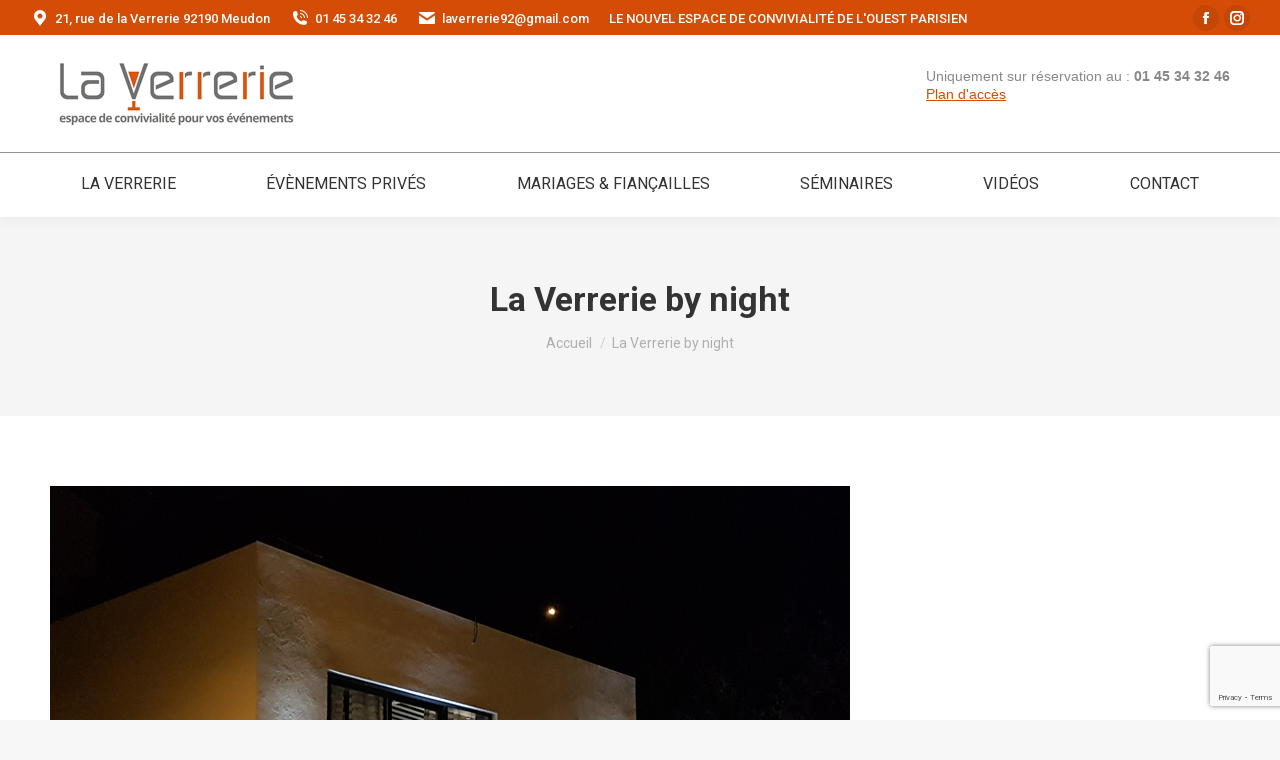

--- FILE ---
content_type: text/html; charset=utf-8
request_url: https://www.google.com/recaptcha/api2/anchor?ar=1&k=6LdlxuIhAAAAAJKLOV5BTZQg_M9_IdPw17yXlPjA&co=aHR0cHM6Ly93d3cubGF2ZXJyZXJpZTkyLmZyOjQ0Mw..&hl=en&v=N67nZn4AqZkNcbeMu4prBgzg&size=invisible&anchor-ms=20000&execute-ms=30000&cb=ja3gdi4qkxg
body_size: 48929
content:
<!DOCTYPE HTML><html dir="ltr" lang="en"><head><meta http-equiv="Content-Type" content="text/html; charset=UTF-8">
<meta http-equiv="X-UA-Compatible" content="IE=edge">
<title>reCAPTCHA</title>
<style type="text/css">
/* cyrillic-ext */
@font-face {
  font-family: 'Roboto';
  font-style: normal;
  font-weight: 400;
  font-stretch: 100%;
  src: url(//fonts.gstatic.com/s/roboto/v48/KFO7CnqEu92Fr1ME7kSn66aGLdTylUAMa3GUBHMdazTgWw.woff2) format('woff2');
  unicode-range: U+0460-052F, U+1C80-1C8A, U+20B4, U+2DE0-2DFF, U+A640-A69F, U+FE2E-FE2F;
}
/* cyrillic */
@font-face {
  font-family: 'Roboto';
  font-style: normal;
  font-weight: 400;
  font-stretch: 100%;
  src: url(//fonts.gstatic.com/s/roboto/v48/KFO7CnqEu92Fr1ME7kSn66aGLdTylUAMa3iUBHMdazTgWw.woff2) format('woff2');
  unicode-range: U+0301, U+0400-045F, U+0490-0491, U+04B0-04B1, U+2116;
}
/* greek-ext */
@font-face {
  font-family: 'Roboto';
  font-style: normal;
  font-weight: 400;
  font-stretch: 100%;
  src: url(//fonts.gstatic.com/s/roboto/v48/KFO7CnqEu92Fr1ME7kSn66aGLdTylUAMa3CUBHMdazTgWw.woff2) format('woff2');
  unicode-range: U+1F00-1FFF;
}
/* greek */
@font-face {
  font-family: 'Roboto';
  font-style: normal;
  font-weight: 400;
  font-stretch: 100%;
  src: url(//fonts.gstatic.com/s/roboto/v48/KFO7CnqEu92Fr1ME7kSn66aGLdTylUAMa3-UBHMdazTgWw.woff2) format('woff2');
  unicode-range: U+0370-0377, U+037A-037F, U+0384-038A, U+038C, U+038E-03A1, U+03A3-03FF;
}
/* math */
@font-face {
  font-family: 'Roboto';
  font-style: normal;
  font-weight: 400;
  font-stretch: 100%;
  src: url(//fonts.gstatic.com/s/roboto/v48/KFO7CnqEu92Fr1ME7kSn66aGLdTylUAMawCUBHMdazTgWw.woff2) format('woff2');
  unicode-range: U+0302-0303, U+0305, U+0307-0308, U+0310, U+0312, U+0315, U+031A, U+0326-0327, U+032C, U+032F-0330, U+0332-0333, U+0338, U+033A, U+0346, U+034D, U+0391-03A1, U+03A3-03A9, U+03B1-03C9, U+03D1, U+03D5-03D6, U+03F0-03F1, U+03F4-03F5, U+2016-2017, U+2034-2038, U+203C, U+2040, U+2043, U+2047, U+2050, U+2057, U+205F, U+2070-2071, U+2074-208E, U+2090-209C, U+20D0-20DC, U+20E1, U+20E5-20EF, U+2100-2112, U+2114-2115, U+2117-2121, U+2123-214F, U+2190, U+2192, U+2194-21AE, U+21B0-21E5, U+21F1-21F2, U+21F4-2211, U+2213-2214, U+2216-22FF, U+2308-230B, U+2310, U+2319, U+231C-2321, U+2336-237A, U+237C, U+2395, U+239B-23B7, U+23D0, U+23DC-23E1, U+2474-2475, U+25AF, U+25B3, U+25B7, U+25BD, U+25C1, U+25CA, U+25CC, U+25FB, U+266D-266F, U+27C0-27FF, U+2900-2AFF, U+2B0E-2B11, U+2B30-2B4C, U+2BFE, U+3030, U+FF5B, U+FF5D, U+1D400-1D7FF, U+1EE00-1EEFF;
}
/* symbols */
@font-face {
  font-family: 'Roboto';
  font-style: normal;
  font-weight: 400;
  font-stretch: 100%;
  src: url(//fonts.gstatic.com/s/roboto/v48/KFO7CnqEu92Fr1ME7kSn66aGLdTylUAMaxKUBHMdazTgWw.woff2) format('woff2');
  unicode-range: U+0001-000C, U+000E-001F, U+007F-009F, U+20DD-20E0, U+20E2-20E4, U+2150-218F, U+2190, U+2192, U+2194-2199, U+21AF, U+21E6-21F0, U+21F3, U+2218-2219, U+2299, U+22C4-22C6, U+2300-243F, U+2440-244A, U+2460-24FF, U+25A0-27BF, U+2800-28FF, U+2921-2922, U+2981, U+29BF, U+29EB, U+2B00-2BFF, U+4DC0-4DFF, U+FFF9-FFFB, U+10140-1018E, U+10190-1019C, U+101A0, U+101D0-101FD, U+102E0-102FB, U+10E60-10E7E, U+1D2C0-1D2D3, U+1D2E0-1D37F, U+1F000-1F0FF, U+1F100-1F1AD, U+1F1E6-1F1FF, U+1F30D-1F30F, U+1F315, U+1F31C, U+1F31E, U+1F320-1F32C, U+1F336, U+1F378, U+1F37D, U+1F382, U+1F393-1F39F, U+1F3A7-1F3A8, U+1F3AC-1F3AF, U+1F3C2, U+1F3C4-1F3C6, U+1F3CA-1F3CE, U+1F3D4-1F3E0, U+1F3ED, U+1F3F1-1F3F3, U+1F3F5-1F3F7, U+1F408, U+1F415, U+1F41F, U+1F426, U+1F43F, U+1F441-1F442, U+1F444, U+1F446-1F449, U+1F44C-1F44E, U+1F453, U+1F46A, U+1F47D, U+1F4A3, U+1F4B0, U+1F4B3, U+1F4B9, U+1F4BB, U+1F4BF, U+1F4C8-1F4CB, U+1F4D6, U+1F4DA, U+1F4DF, U+1F4E3-1F4E6, U+1F4EA-1F4ED, U+1F4F7, U+1F4F9-1F4FB, U+1F4FD-1F4FE, U+1F503, U+1F507-1F50B, U+1F50D, U+1F512-1F513, U+1F53E-1F54A, U+1F54F-1F5FA, U+1F610, U+1F650-1F67F, U+1F687, U+1F68D, U+1F691, U+1F694, U+1F698, U+1F6AD, U+1F6B2, U+1F6B9-1F6BA, U+1F6BC, U+1F6C6-1F6CF, U+1F6D3-1F6D7, U+1F6E0-1F6EA, U+1F6F0-1F6F3, U+1F6F7-1F6FC, U+1F700-1F7FF, U+1F800-1F80B, U+1F810-1F847, U+1F850-1F859, U+1F860-1F887, U+1F890-1F8AD, U+1F8B0-1F8BB, U+1F8C0-1F8C1, U+1F900-1F90B, U+1F93B, U+1F946, U+1F984, U+1F996, U+1F9E9, U+1FA00-1FA6F, U+1FA70-1FA7C, U+1FA80-1FA89, U+1FA8F-1FAC6, U+1FACE-1FADC, U+1FADF-1FAE9, U+1FAF0-1FAF8, U+1FB00-1FBFF;
}
/* vietnamese */
@font-face {
  font-family: 'Roboto';
  font-style: normal;
  font-weight: 400;
  font-stretch: 100%;
  src: url(//fonts.gstatic.com/s/roboto/v48/KFO7CnqEu92Fr1ME7kSn66aGLdTylUAMa3OUBHMdazTgWw.woff2) format('woff2');
  unicode-range: U+0102-0103, U+0110-0111, U+0128-0129, U+0168-0169, U+01A0-01A1, U+01AF-01B0, U+0300-0301, U+0303-0304, U+0308-0309, U+0323, U+0329, U+1EA0-1EF9, U+20AB;
}
/* latin-ext */
@font-face {
  font-family: 'Roboto';
  font-style: normal;
  font-weight: 400;
  font-stretch: 100%;
  src: url(//fonts.gstatic.com/s/roboto/v48/KFO7CnqEu92Fr1ME7kSn66aGLdTylUAMa3KUBHMdazTgWw.woff2) format('woff2');
  unicode-range: U+0100-02BA, U+02BD-02C5, U+02C7-02CC, U+02CE-02D7, U+02DD-02FF, U+0304, U+0308, U+0329, U+1D00-1DBF, U+1E00-1E9F, U+1EF2-1EFF, U+2020, U+20A0-20AB, U+20AD-20C0, U+2113, U+2C60-2C7F, U+A720-A7FF;
}
/* latin */
@font-face {
  font-family: 'Roboto';
  font-style: normal;
  font-weight: 400;
  font-stretch: 100%;
  src: url(//fonts.gstatic.com/s/roboto/v48/KFO7CnqEu92Fr1ME7kSn66aGLdTylUAMa3yUBHMdazQ.woff2) format('woff2');
  unicode-range: U+0000-00FF, U+0131, U+0152-0153, U+02BB-02BC, U+02C6, U+02DA, U+02DC, U+0304, U+0308, U+0329, U+2000-206F, U+20AC, U+2122, U+2191, U+2193, U+2212, U+2215, U+FEFF, U+FFFD;
}
/* cyrillic-ext */
@font-face {
  font-family: 'Roboto';
  font-style: normal;
  font-weight: 500;
  font-stretch: 100%;
  src: url(//fonts.gstatic.com/s/roboto/v48/KFO7CnqEu92Fr1ME7kSn66aGLdTylUAMa3GUBHMdazTgWw.woff2) format('woff2');
  unicode-range: U+0460-052F, U+1C80-1C8A, U+20B4, U+2DE0-2DFF, U+A640-A69F, U+FE2E-FE2F;
}
/* cyrillic */
@font-face {
  font-family: 'Roboto';
  font-style: normal;
  font-weight: 500;
  font-stretch: 100%;
  src: url(//fonts.gstatic.com/s/roboto/v48/KFO7CnqEu92Fr1ME7kSn66aGLdTylUAMa3iUBHMdazTgWw.woff2) format('woff2');
  unicode-range: U+0301, U+0400-045F, U+0490-0491, U+04B0-04B1, U+2116;
}
/* greek-ext */
@font-face {
  font-family: 'Roboto';
  font-style: normal;
  font-weight: 500;
  font-stretch: 100%;
  src: url(//fonts.gstatic.com/s/roboto/v48/KFO7CnqEu92Fr1ME7kSn66aGLdTylUAMa3CUBHMdazTgWw.woff2) format('woff2');
  unicode-range: U+1F00-1FFF;
}
/* greek */
@font-face {
  font-family: 'Roboto';
  font-style: normal;
  font-weight: 500;
  font-stretch: 100%;
  src: url(//fonts.gstatic.com/s/roboto/v48/KFO7CnqEu92Fr1ME7kSn66aGLdTylUAMa3-UBHMdazTgWw.woff2) format('woff2');
  unicode-range: U+0370-0377, U+037A-037F, U+0384-038A, U+038C, U+038E-03A1, U+03A3-03FF;
}
/* math */
@font-face {
  font-family: 'Roboto';
  font-style: normal;
  font-weight: 500;
  font-stretch: 100%;
  src: url(//fonts.gstatic.com/s/roboto/v48/KFO7CnqEu92Fr1ME7kSn66aGLdTylUAMawCUBHMdazTgWw.woff2) format('woff2');
  unicode-range: U+0302-0303, U+0305, U+0307-0308, U+0310, U+0312, U+0315, U+031A, U+0326-0327, U+032C, U+032F-0330, U+0332-0333, U+0338, U+033A, U+0346, U+034D, U+0391-03A1, U+03A3-03A9, U+03B1-03C9, U+03D1, U+03D5-03D6, U+03F0-03F1, U+03F4-03F5, U+2016-2017, U+2034-2038, U+203C, U+2040, U+2043, U+2047, U+2050, U+2057, U+205F, U+2070-2071, U+2074-208E, U+2090-209C, U+20D0-20DC, U+20E1, U+20E5-20EF, U+2100-2112, U+2114-2115, U+2117-2121, U+2123-214F, U+2190, U+2192, U+2194-21AE, U+21B0-21E5, U+21F1-21F2, U+21F4-2211, U+2213-2214, U+2216-22FF, U+2308-230B, U+2310, U+2319, U+231C-2321, U+2336-237A, U+237C, U+2395, U+239B-23B7, U+23D0, U+23DC-23E1, U+2474-2475, U+25AF, U+25B3, U+25B7, U+25BD, U+25C1, U+25CA, U+25CC, U+25FB, U+266D-266F, U+27C0-27FF, U+2900-2AFF, U+2B0E-2B11, U+2B30-2B4C, U+2BFE, U+3030, U+FF5B, U+FF5D, U+1D400-1D7FF, U+1EE00-1EEFF;
}
/* symbols */
@font-face {
  font-family: 'Roboto';
  font-style: normal;
  font-weight: 500;
  font-stretch: 100%;
  src: url(//fonts.gstatic.com/s/roboto/v48/KFO7CnqEu92Fr1ME7kSn66aGLdTylUAMaxKUBHMdazTgWw.woff2) format('woff2');
  unicode-range: U+0001-000C, U+000E-001F, U+007F-009F, U+20DD-20E0, U+20E2-20E4, U+2150-218F, U+2190, U+2192, U+2194-2199, U+21AF, U+21E6-21F0, U+21F3, U+2218-2219, U+2299, U+22C4-22C6, U+2300-243F, U+2440-244A, U+2460-24FF, U+25A0-27BF, U+2800-28FF, U+2921-2922, U+2981, U+29BF, U+29EB, U+2B00-2BFF, U+4DC0-4DFF, U+FFF9-FFFB, U+10140-1018E, U+10190-1019C, U+101A0, U+101D0-101FD, U+102E0-102FB, U+10E60-10E7E, U+1D2C0-1D2D3, U+1D2E0-1D37F, U+1F000-1F0FF, U+1F100-1F1AD, U+1F1E6-1F1FF, U+1F30D-1F30F, U+1F315, U+1F31C, U+1F31E, U+1F320-1F32C, U+1F336, U+1F378, U+1F37D, U+1F382, U+1F393-1F39F, U+1F3A7-1F3A8, U+1F3AC-1F3AF, U+1F3C2, U+1F3C4-1F3C6, U+1F3CA-1F3CE, U+1F3D4-1F3E0, U+1F3ED, U+1F3F1-1F3F3, U+1F3F5-1F3F7, U+1F408, U+1F415, U+1F41F, U+1F426, U+1F43F, U+1F441-1F442, U+1F444, U+1F446-1F449, U+1F44C-1F44E, U+1F453, U+1F46A, U+1F47D, U+1F4A3, U+1F4B0, U+1F4B3, U+1F4B9, U+1F4BB, U+1F4BF, U+1F4C8-1F4CB, U+1F4D6, U+1F4DA, U+1F4DF, U+1F4E3-1F4E6, U+1F4EA-1F4ED, U+1F4F7, U+1F4F9-1F4FB, U+1F4FD-1F4FE, U+1F503, U+1F507-1F50B, U+1F50D, U+1F512-1F513, U+1F53E-1F54A, U+1F54F-1F5FA, U+1F610, U+1F650-1F67F, U+1F687, U+1F68D, U+1F691, U+1F694, U+1F698, U+1F6AD, U+1F6B2, U+1F6B9-1F6BA, U+1F6BC, U+1F6C6-1F6CF, U+1F6D3-1F6D7, U+1F6E0-1F6EA, U+1F6F0-1F6F3, U+1F6F7-1F6FC, U+1F700-1F7FF, U+1F800-1F80B, U+1F810-1F847, U+1F850-1F859, U+1F860-1F887, U+1F890-1F8AD, U+1F8B0-1F8BB, U+1F8C0-1F8C1, U+1F900-1F90B, U+1F93B, U+1F946, U+1F984, U+1F996, U+1F9E9, U+1FA00-1FA6F, U+1FA70-1FA7C, U+1FA80-1FA89, U+1FA8F-1FAC6, U+1FACE-1FADC, U+1FADF-1FAE9, U+1FAF0-1FAF8, U+1FB00-1FBFF;
}
/* vietnamese */
@font-face {
  font-family: 'Roboto';
  font-style: normal;
  font-weight: 500;
  font-stretch: 100%;
  src: url(//fonts.gstatic.com/s/roboto/v48/KFO7CnqEu92Fr1ME7kSn66aGLdTylUAMa3OUBHMdazTgWw.woff2) format('woff2');
  unicode-range: U+0102-0103, U+0110-0111, U+0128-0129, U+0168-0169, U+01A0-01A1, U+01AF-01B0, U+0300-0301, U+0303-0304, U+0308-0309, U+0323, U+0329, U+1EA0-1EF9, U+20AB;
}
/* latin-ext */
@font-face {
  font-family: 'Roboto';
  font-style: normal;
  font-weight: 500;
  font-stretch: 100%;
  src: url(//fonts.gstatic.com/s/roboto/v48/KFO7CnqEu92Fr1ME7kSn66aGLdTylUAMa3KUBHMdazTgWw.woff2) format('woff2');
  unicode-range: U+0100-02BA, U+02BD-02C5, U+02C7-02CC, U+02CE-02D7, U+02DD-02FF, U+0304, U+0308, U+0329, U+1D00-1DBF, U+1E00-1E9F, U+1EF2-1EFF, U+2020, U+20A0-20AB, U+20AD-20C0, U+2113, U+2C60-2C7F, U+A720-A7FF;
}
/* latin */
@font-face {
  font-family: 'Roboto';
  font-style: normal;
  font-weight: 500;
  font-stretch: 100%;
  src: url(//fonts.gstatic.com/s/roboto/v48/KFO7CnqEu92Fr1ME7kSn66aGLdTylUAMa3yUBHMdazQ.woff2) format('woff2');
  unicode-range: U+0000-00FF, U+0131, U+0152-0153, U+02BB-02BC, U+02C6, U+02DA, U+02DC, U+0304, U+0308, U+0329, U+2000-206F, U+20AC, U+2122, U+2191, U+2193, U+2212, U+2215, U+FEFF, U+FFFD;
}
/* cyrillic-ext */
@font-face {
  font-family: 'Roboto';
  font-style: normal;
  font-weight: 900;
  font-stretch: 100%;
  src: url(//fonts.gstatic.com/s/roboto/v48/KFO7CnqEu92Fr1ME7kSn66aGLdTylUAMa3GUBHMdazTgWw.woff2) format('woff2');
  unicode-range: U+0460-052F, U+1C80-1C8A, U+20B4, U+2DE0-2DFF, U+A640-A69F, U+FE2E-FE2F;
}
/* cyrillic */
@font-face {
  font-family: 'Roboto';
  font-style: normal;
  font-weight: 900;
  font-stretch: 100%;
  src: url(//fonts.gstatic.com/s/roboto/v48/KFO7CnqEu92Fr1ME7kSn66aGLdTylUAMa3iUBHMdazTgWw.woff2) format('woff2');
  unicode-range: U+0301, U+0400-045F, U+0490-0491, U+04B0-04B1, U+2116;
}
/* greek-ext */
@font-face {
  font-family: 'Roboto';
  font-style: normal;
  font-weight: 900;
  font-stretch: 100%;
  src: url(//fonts.gstatic.com/s/roboto/v48/KFO7CnqEu92Fr1ME7kSn66aGLdTylUAMa3CUBHMdazTgWw.woff2) format('woff2');
  unicode-range: U+1F00-1FFF;
}
/* greek */
@font-face {
  font-family: 'Roboto';
  font-style: normal;
  font-weight: 900;
  font-stretch: 100%;
  src: url(//fonts.gstatic.com/s/roboto/v48/KFO7CnqEu92Fr1ME7kSn66aGLdTylUAMa3-UBHMdazTgWw.woff2) format('woff2');
  unicode-range: U+0370-0377, U+037A-037F, U+0384-038A, U+038C, U+038E-03A1, U+03A3-03FF;
}
/* math */
@font-face {
  font-family: 'Roboto';
  font-style: normal;
  font-weight: 900;
  font-stretch: 100%;
  src: url(//fonts.gstatic.com/s/roboto/v48/KFO7CnqEu92Fr1ME7kSn66aGLdTylUAMawCUBHMdazTgWw.woff2) format('woff2');
  unicode-range: U+0302-0303, U+0305, U+0307-0308, U+0310, U+0312, U+0315, U+031A, U+0326-0327, U+032C, U+032F-0330, U+0332-0333, U+0338, U+033A, U+0346, U+034D, U+0391-03A1, U+03A3-03A9, U+03B1-03C9, U+03D1, U+03D5-03D6, U+03F0-03F1, U+03F4-03F5, U+2016-2017, U+2034-2038, U+203C, U+2040, U+2043, U+2047, U+2050, U+2057, U+205F, U+2070-2071, U+2074-208E, U+2090-209C, U+20D0-20DC, U+20E1, U+20E5-20EF, U+2100-2112, U+2114-2115, U+2117-2121, U+2123-214F, U+2190, U+2192, U+2194-21AE, U+21B0-21E5, U+21F1-21F2, U+21F4-2211, U+2213-2214, U+2216-22FF, U+2308-230B, U+2310, U+2319, U+231C-2321, U+2336-237A, U+237C, U+2395, U+239B-23B7, U+23D0, U+23DC-23E1, U+2474-2475, U+25AF, U+25B3, U+25B7, U+25BD, U+25C1, U+25CA, U+25CC, U+25FB, U+266D-266F, U+27C0-27FF, U+2900-2AFF, U+2B0E-2B11, U+2B30-2B4C, U+2BFE, U+3030, U+FF5B, U+FF5D, U+1D400-1D7FF, U+1EE00-1EEFF;
}
/* symbols */
@font-face {
  font-family: 'Roboto';
  font-style: normal;
  font-weight: 900;
  font-stretch: 100%;
  src: url(//fonts.gstatic.com/s/roboto/v48/KFO7CnqEu92Fr1ME7kSn66aGLdTylUAMaxKUBHMdazTgWw.woff2) format('woff2');
  unicode-range: U+0001-000C, U+000E-001F, U+007F-009F, U+20DD-20E0, U+20E2-20E4, U+2150-218F, U+2190, U+2192, U+2194-2199, U+21AF, U+21E6-21F0, U+21F3, U+2218-2219, U+2299, U+22C4-22C6, U+2300-243F, U+2440-244A, U+2460-24FF, U+25A0-27BF, U+2800-28FF, U+2921-2922, U+2981, U+29BF, U+29EB, U+2B00-2BFF, U+4DC0-4DFF, U+FFF9-FFFB, U+10140-1018E, U+10190-1019C, U+101A0, U+101D0-101FD, U+102E0-102FB, U+10E60-10E7E, U+1D2C0-1D2D3, U+1D2E0-1D37F, U+1F000-1F0FF, U+1F100-1F1AD, U+1F1E6-1F1FF, U+1F30D-1F30F, U+1F315, U+1F31C, U+1F31E, U+1F320-1F32C, U+1F336, U+1F378, U+1F37D, U+1F382, U+1F393-1F39F, U+1F3A7-1F3A8, U+1F3AC-1F3AF, U+1F3C2, U+1F3C4-1F3C6, U+1F3CA-1F3CE, U+1F3D4-1F3E0, U+1F3ED, U+1F3F1-1F3F3, U+1F3F5-1F3F7, U+1F408, U+1F415, U+1F41F, U+1F426, U+1F43F, U+1F441-1F442, U+1F444, U+1F446-1F449, U+1F44C-1F44E, U+1F453, U+1F46A, U+1F47D, U+1F4A3, U+1F4B0, U+1F4B3, U+1F4B9, U+1F4BB, U+1F4BF, U+1F4C8-1F4CB, U+1F4D6, U+1F4DA, U+1F4DF, U+1F4E3-1F4E6, U+1F4EA-1F4ED, U+1F4F7, U+1F4F9-1F4FB, U+1F4FD-1F4FE, U+1F503, U+1F507-1F50B, U+1F50D, U+1F512-1F513, U+1F53E-1F54A, U+1F54F-1F5FA, U+1F610, U+1F650-1F67F, U+1F687, U+1F68D, U+1F691, U+1F694, U+1F698, U+1F6AD, U+1F6B2, U+1F6B9-1F6BA, U+1F6BC, U+1F6C6-1F6CF, U+1F6D3-1F6D7, U+1F6E0-1F6EA, U+1F6F0-1F6F3, U+1F6F7-1F6FC, U+1F700-1F7FF, U+1F800-1F80B, U+1F810-1F847, U+1F850-1F859, U+1F860-1F887, U+1F890-1F8AD, U+1F8B0-1F8BB, U+1F8C0-1F8C1, U+1F900-1F90B, U+1F93B, U+1F946, U+1F984, U+1F996, U+1F9E9, U+1FA00-1FA6F, U+1FA70-1FA7C, U+1FA80-1FA89, U+1FA8F-1FAC6, U+1FACE-1FADC, U+1FADF-1FAE9, U+1FAF0-1FAF8, U+1FB00-1FBFF;
}
/* vietnamese */
@font-face {
  font-family: 'Roboto';
  font-style: normal;
  font-weight: 900;
  font-stretch: 100%;
  src: url(//fonts.gstatic.com/s/roboto/v48/KFO7CnqEu92Fr1ME7kSn66aGLdTylUAMa3OUBHMdazTgWw.woff2) format('woff2');
  unicode-range: U+0102-0103, U+0110-0111, U+0128-0129, U+0168-0169, U+01A0-01A1, U+01AF-01B0, U+0300-0301, U+0303-0304, U+0308-0309, U+0323, U+0329, U+1EA0-1EF9, U+20AB;
}
/* latin-ext */
@font-face {
  font-family: 'Roboto';
  font-style: normal;
  font-weight: 900;
  font-stretch: 100%;
  src: url(//fonts.gstatic.com/s/roboto/v48/KFO7CnqEu92Fr1ME7kSn66aGLdTylUAMa3KUBHMdazTgWw.woff2) format('woff2');
  unicode-range: U+0100-02BA, U+02BD-02C5, U+02C7-02CC, U+02CE-02D7, U+02DD-02FF, U+0304, U+0308, U+0329, U+1D00-1DBF, U+1E00-1E9F, U+1EF2-1EFF, U+2020, U+20A0-20AB, U+20AD-20C0, U+2113, U+2C60-2C7F, U+A720-A7FF;
}
/* latin */
@font-face {
  font-family: 'Roboto';
  font-style: normal;
  font-weight: 900;
  font-stretch: 100%;
  src: url(//fonts.gstatic.com/s/roboto/v48/KFO7CnqEu92Fr1ME7kSn66aGLdTylUAMa3yUBHMdazQ.woff2) format('woff2');
  unicode-range: U+0000-00FF, U+0131, U+0152-0153, U+02BB-02BC, U+02C6, U+02DA, U+02DC, U+0304, U+0308, U+0329, U+2000-206F, U+20AC, U+2122, U+2191, U+2193, U+2212, U+2215, U+FEFF, U+FFFD;
}

</style>
<link rel="stylesheet" type="text/css" href="https://www.gstatic.com/recaptcha/releases/N67nZn4AqZkNcbeMu4prBgzg/styles__ltr.css">
<script nonce="-d8qdnIiQ-rEXNqeGL4P7g" type="text/javascript">window['__recaptcha_api'] = 'https://www.google.com/recaptcha/api2/';</script>
<script type="text/javascript" src="https://www.gstatic.com/recaptcha/releases/N67nZn4AqZkNcbeMu4prBgzg/recaptcha__en.js" nonce="-d8qdnIiQ-rEXNqeGL4P7g">
      
    </script></head>
<body><div id="rc-anchor-alert" class="rc-anchor-alert"></div>
<input type="hidden" id="recaptcha-token" value="[base64]">
<script type="text/javascript" nonce="-d8qdnIiQ-rEXNqeGL4P7g">
      recaptcha.anchor.Main.init("[\x22ainput\x22,[\x22bgdata\x22,\x22\x22,\[base64]/[base64]/[base64]/bmV3IHJbeF0oY1swXSk6RT09Mj9uZXcgclt4XShjWzBdLGNbMV0pOkU9PTM/bmV3IHJbeF0oY1swXSxjWzFdLGNbMl0pOkU9PTQ/[base64]/[base64]/[base64]/[base64]/[base64]/[base64]/[base64]/[base64]\x22,\[base64]\x22,\x22wrFgw5VJw6YOw4o8KjvCihnDplEGw5TCuTBCC8OKwoEgwp5cGMKbw6zCqMOIPsK9wo/Dkg3CmhzCpjbDlsKZESUuwodLWXI9wpTDonoiGBvCk8KJAcKXNWrDhsOER8ODaMKmQ1DDliXCrMOEXUsmX8OAc8KRwrvDi3/Ds1EnwqrDhMOpbcOhw53CvFnDicODw67DrsKALsOIwrvDoRR3w6pyI8Klw5nDmXdTWW3DiCNdw6/CjsKWfMO1w5zDpMKACMK0w4NLTMOhScKQIcK7MXwgwplWwot+woRxwrPDhmRDwoxRQWvCvkwzwqPDoMOUGT8Pf3FMcyLDhMOYwpnDoj58w6kgHyVJAnBFwok9W2UoIU0tCk/ChBJDw6nDpwjCjcKrw53CrlZ7LkcowpDDiF/CtMOrw6ZLw7xdw7XDq8KKwoMvaBLCh8K3wq41woRnwoDCicKGw4rDjH9XewRKw6xVMFohVAjDtcKuwrtLcXdGQnM/wq3CqF7Dt2zDugrCuC/Dl8KdXjo4w5vDug1+w5XCi8OIKyXDm8OHTMKbwpJnYMKiw7RFEx7DsH7DtlbDlEp6wrNhw7coZcKxw6kvwqpBIhdYw7XCpj3DqEU/w4FdZDnCo8KRciIlwqMyW8ObTMO+wo3DkMKTZ01AwrEBwq0WGcOZw4IONsKhw4t0QMKRwp1MZ8OWwowZL8KyB8OgLsK5G8O0TcOyMSXCgMKsw69BwpXDpDPCh0nChsKswrwHZVkTPUfCk8OAwqrDiAzCsMKpfMKQJiscSsK/wp1AEMOIwoMYTMOGwrFfW8OjNMOqw4YzI8KJCcOTwq3CmX5Jw5YYX1zDg1PCm8KIwrHDkmYIKCjDscOAwpA9w4XCpcO9w6jDq0HCsgs9KX08D8OkwqRraMOyw53ClsKIR8KxDcKowpMJwp/DgX3Cq8K3eH0/GAbDkcKHF8OIwprDvcKSZAfCjQXDsU98w7LChsORw7YXwrPCrETDq3LDkSVZR3AME8KebcO1VsOnw4skwrEJCwrDrGc6w61vB3vDsMO9wpRLbMK3wocic1tGwq1Fw4Y6QsO8fRjDin8sfMO2BBAZVsKKwqgcw6XDqMOCWwnDoRzDkSjCr8O5Mw3CvsOuw6vDnH/CnsOjwpLDiwtYw4nCvMOmMSBiwqI8w60rHR/DmFxLMcOqwrh8wp/DnxV1woNWacORQMKnwpLCkcKRwobCg2sswo5BwrvCgMO4wrbDrW7DosOMCMKlwpnCsTJCLmciHjbCicK1wolJw7pEwqELMsKdLMKgwqLDuAXCqwYRw7x1L3/DqcKswoFceHddPcKFwq08Z8OXbmV9w7ARwoNhCyvChMORw4/ClcOOKQx/w77DkcKOwqnDixLDnFnDoW/[base64]/DqcKKw6rDjsOiwrvCocOhw4fCsHhWRcKLwroOfQwlw4XDoxzDosO9w53DkMONcMOmwprCqMKVwovCmytlwoARasOiw7J6wod7w7TDmcOTMm/Cq3rCkzBmw4JULMOSwpTDvcOkS8OTw6XCpsKow5h3PADDosKFwrHCl8O9b2fDlhlRwpvDrgYsw7nCo13CnV9/UFRnbsOLJGRDXEPDoFbCh8OOwpjCvcOwM2PCvmPCkEo0ezvCjMOjw6x4w5lCwoZ4wphCWC7Dm1PDuMOmdcOrOcKtaTYMwpjCoEpTw5zDtH7CiMOdY8ONTyXCiMO0wp7DnsK8w6QVw4nCssOOw6HCjlJKwp5NGkfDp8K8w4zClMKwVyw6OwYlw6cRVsK7wrt0P8O/wp/Dh8OHwpHDmMKGw5pRwq7DkMOEw4Yywp1SwqzDkBMqecKuZAtIw73DucKYw6t4wplow6rCu2MFW8KGTMOaNEIuLn5SJDcRBBLDqzPDphPDpcKowoUpwpPDtMKiQ0hZSjR/woh8OsOvwo/DlMOhw7xZbcKSw6oEesOIw4IiTsO4eEjDncK3NxzCn8O7cGt8C8Ojw5xOb0NHdH/DlcOEc1JOBiPCngsYwoDCrC13wpvCnljDrwtbw6PCqsOcYV/Cu8Kzd8KOw4xDOsOow6JJwpVywrPCv8KEw5YWbRrDvMODC3crwqTCsQpzIMODDFnDuE8gakPDusKcNGzCqcOHw6BKwq/[base64]/DtcOAEsOjwoBGwqFMw4MMOMK0e25wwrlUw6UqAcKUw7jDo1AVVMO+TABXwrnDhMOgwqEzw40Vw4APwpzDhcKva8O+OsOAwoJdwo/Ct1XCmcO0O2BebsOvOcKveGl4bTzCqsOkVMKKw7QPEsK6wp1MwrB+wohtbcKjwrTCmsOcwow1EMKhTsOWaS3DrcKtwqnDnMKywoLCjllrPcKXwpnCnXIxw6HDgcOBIcOxw47CosOjcFJYw5DCoh0BworCn8KYQlsuUsOzUjbDkcOOwrfDuSViHsK/I1vDncKSXQkCQMOQWkVmw4TCnEg+w7NWLF7DtcK6woTDrMOrw57DlcObNsOJw4XCvsK6XMOxw5TDicK4wpfDhHQ1ZMOkwqDDscOvw4cKLBYsRsOqw6nDojFgw6xSw57DuGdowovDpU7CoMKTw6fDocOJwrTCh8KjVsOpG8KFdcOuw5h/wrtAw61uw7PCucORw6c9dcKkYVDCuCjCvCvDs8KRwr/[base64]/w5/Dk8KQPAs+O8Ksw6tqBUzDrVPDh8K6wrw8wozDolrDrcKIw6gFeEMvwpEHw7rCp8KrR8KAwqTDtcK4wrUUwojCn8OGwpkuJ8KFwpwmw5fClSFUC1Yiw6rCjyV4w5XDkMKcBMOWw41MMMOqL8K9wpoMwqzCpcOgwofDoyXDowjDgyrDsA/CusKBcWfDs8Oiw7lEZgHDuGjDnmDDpyvCkCY7w7/Do8KMI14Wwr8Zw5TDiMKRwrg6DMK7aMKJw5g7wqR5Q8OnwrDCu8Ocw6VpdMOfag3ClBHDj8KlW0/CoQ98HcOZwq9aw4zCosKnfi/CgAEtJsKEAsOjCBkaw5gtWsOwJMOLGMOHwocuwpZtYsKKw7pcf1V/[base64]/w5rChV7CkcOewrEJf8OgQ8K7TiUIwqwNwodHRERrEMKPVyDCvRnCrMOzDCrCqTTCkUoUHcOswoHCqcOEw7Zhw4k9w7ZIc8OAUMK0ScKBw4sMQ8KFwr4zHgLDn8KbWsKJw6/[base64]/NWcZwqbCm8KtdsKmw7vDpH5SQ8KJw7TDmcONUDLDmMOzXsOHwrrDv8K3PsOcZcOQwoXCiU4Pw5A9wrjDo2BBbcKeTAtbw7LCsXHCgsOKe8O1QMONw5XDmcO3F8Kqw6HDqMO6wo5BWkcUwo/[base64]/fcKdw4zDu3zDvcKrwoLCi8Olwr42XsOewovDsjkxw57CicO7Si/DjAY6NhrCvmbDkMOTw7NhDznDj0LDtMOJwoomw53DmWTDgX9fwrPCmH3CgMO2AAEuR2zDgCHDicO1w6TDscKZNCvCjl3Dm8OOc8OMw7/CgQB0w4c8OMKoU1RBS8OlwosQwonDqjxXbMKSXUhswp3CrcKpwqfDrcK7wpLCgsKvw7QNNsKXwqVIwpTDtMKnGX0Pw7LCgMKzwqLCvMOsGsOSwrY3Bk47w547w7QJAFp/w7l4HsKOwqQKCDbDjTpUfVbCgcK/w4jDoMOww6BwMWbCuFTDqyTChcOBcjfCkjjDpMO5w6t7w7TDi8Koc8OEwokvHVVhwqvDjMOfJi5nPsOcTsOzI0TChMOawpl9NsOXMAshw57Ci8OZScO7w7zCl1DCoVwgWy8/[base64]/DiMO9wpzCqsOSaFbDrlbDn8KZwpo1dy3CssOcw4zCvsKYBMK1w7svTn3CpnZuNBLDoMKZAEHCvHbDs1lRwpUtcgHCmmw4w5TDjAFwwrTCssO7wobCojXDn8KBwpdfwpnDlcObw588w45uwp/DsArChcOpO08ZesK5FUk9N8OJw5vCvMKew4/[base64]/CjMO3QcK5w6HCl8KiZ2zDugfCvsOhCMKMwq3CuDlJw7/[base64]/wqLCjg7DsWwcYsOVcB/Ch8KmLAtdbU/CtsKMwrTCtgUKVsOvwqDCqToOEGrDui7DpUkgwrdLEcKdw6/[base64]/DuXA5c8OQGX3DvnrCq8KJw5M6PcKVTi00WMKpw4vCqSrCvcKyOsOcw4/DncKswoYtZhzDt2DDnh8Yw6x9wp3DkcK8w4HCkMKqw4rDgDhzZMKSQ0t7fkrCul8AwqLCpkzCsnPClMOewpNiw5tbD8KWYsOPY8KSw7FBYB/DlsKmw6UPRMOYdxDCt8Kqwo7Dp8OyWzLCoTokVMKBwrrCgmfCsC/CtyvCicOeaMOew6olA8O4WVM/a8O6wqjDrMK8woc1TFnDm8Kxw6vCg3vCkgTDlnFiZMO5aMOcw4rCmsOwwp/DkA/DlsKGScKGN17DncK0wrdRZ0DDvgXDpMK1QBFQw6pNw6Jbw693w7fCscKvZ8Kzw7bCpsOzSUwfwooMw4Q2ZcO5LHdYwrBXwpzCuMOOeD9gNcORwpnDtMOJwqLCpjMjIMOqAMKEeSM/SV3Cqn00w5zCssO5wpbCuMK8w7HChsKvw78Kw43Djhwrw74kUycUXMOlw5TChwDCgljCvA8/w6TCicOfI23CjApFfXDCtm/DoBMLwoNpwp3DsMOPw6DCrmDDlsKvwq/CvMOswocRB8OsAsKlTDkva2QuaMKqw6ttwp9yw5sDw6I1w6lRw7Iqw4DCjsOcA3Jbwpd2RSTDvsKDFcKuw5zCv8O4EcOIDwHDpBrCjsO+ZQ/[base64]/DpsKzw5EVw5jCs8KXXAzCtyLCrWrCnQlJwoLDnkIpU24XK8OkS8KZw5nDtMKuHMOgwrFFIcKww6fCg8KOw6fDscOkw4TCoBTCqi/Cm1BKFVTDgBXCmlTCosOkc8KYfVcpBnHChcO2MHPDs8Orw57DqcO6JRIXwrnCjyDDj8K+w6xJw6UuTMK/MMK9c8KoEnTDl0fDpMKpGEgwwrREwptCw4bCuVkDOBUIHMO1w6R/TwfCuMKzQcKSMsKXw7Zhw6PDoSPCmWfCsiXDnMOUPMKHBlQ/GDQYQ8K0PsOFNMOjF2sZw4/ChlXCuMKOAcKAw4jDoMKwwr9AYMO/wprCoSnDt8Kqwp3Cq1Ztwq9vwqvCucKZw6vChD/[base64]/Dp1LDvXQDw4DDrDnDvTzCusOWfgJ4wo7CujHCigDCssKzEjk3Z8Oow4F5MEjDicOqw5nDncKMcsOqwoMyVgA8RnXCjQrCp8OPTsK/cHjCskJdTMKPw49ywqxyw7nDosOpwrbDncKFIcOxPUrDtcOdw4zCvXxkwrRpdcKow6NKb8O6M3LDtn/ClBMqO8KQXGXDlMKQwrHCqjTDvSLCvsKvRWlAwpfCnADDn2fCrDJUJ8KIAsOeeUHDn8KowqrDp8Kpez/DgnAkG8KWJcKQwpAhw7nCv8O9b8Kfw4TCkhzCoCPCtHdLdsKHWyECwovChA5iUsO7w7zCqXnDrgQwwoxwwoUbOk/DrGzDh1fCpCfDqUfCix3CosO+wqsfw6ZOw73Cl2NcwrpWwoXCqHPCj8Kbw4nDhMOJTsOtwq9BKxk0wpbDj8OAw6cbw7nCnsKxMwHDjgDCtEjCrMK/[base64]/CsUPCmcKvccKCw5bCncOwPcK4wonCsMO0Z8OQZMKuw6/DmsOpwrEXw7U0w5zDk106wpjCgynDosKNwr9Pw6nCpMOASG3CiMKrGQHDpV7Cq8OMOCDCl8Oxw7fCoUAQwpQow6ZUFMKgDFl3XTNKw7Njw6fDsAohUMOtN8KTd8OXw7vCkcO/PyzCusOfTMK8JMKXwr4ww6V2w6/DrMORw6xdwq7Dh8KewoMPw4bDt2/CmhoOw58awqNcw4LDoAF2ZsKpw5zDmsOvG1YBBMKjw5dmwprCoUsjwrfCnMOOw6XCnMKLwrrDuMOpPMKow791w4M5w74DwrfCkGskwpfDvRfDqRDDsBNfaMOdwpZIw68MDcOywqHDtsKEYjTCjjlqW1zCtMKfEsK5wpjDmz7CsGQyVcKmw7VFw5pKLyYfw6/Dn8K2S8OAV8K8woYow6rDrGHDicO6eynDuQPCrMO9w7V3HhvDnFRhwq8Ow7RvBUPDt8K0w5NgL1XCncKiTCPDn0EXw6LChz/CqWvDiRQ/woDDlBbDoQJyDWhhw63CkyXCkMKldwNNXsOnGxzChcOAw63DpBTCssKpQUMMw6hEwr9oSgDCiATDv8Oow6wOw4bChBvDni11wp/DhwBJKkoWwrwDwqzDqsOlw5Ugw7tSQcOLKWcIDlECdHbDrcK0w70awoJ/w5rDp8OscsKqYsKRDEvCi3fCrMOPZwEzPTlewr52PmXChMOIZ8Osw7DDq2XDjsKOwoHDg8OQwqHCrnnClMKJAXnDr8K4wo7DpsKWw4/DocOQGAfCh3zDj8OAwo/DjcOEWsKjw5/DtV8SCTUjcsOjWXZ6G8OWGMO0C14pwoPCrcO8T8OVXkodwp/Dn0xTwowSGcOswpfCpGtxw6glFcKMw6jCpsOCw5TClsK6JMK9eRViNC/DmMOVw6ofwpFtbVYsw6fDrEbDt8KYw6rChMOrwo7CvMOOwqQuWMKOWRvCkk3DmsOEwqN/G8KlOlPCqyrDpsOww6bDlMKlfxLCh8OLNy/CvzQjB8ORwoXDj8Kkw7gsBW57a3HCqMKuwrd8c8KgEUPDicO4d3jCqcKqwqNibcOaQcKoWMOdE8KBwqoawobCmistwp5rw7PDsi1fwpjCmGQ4wp3DhGVuMcOfwpBUwrvDkXDCvhgNw77Cr8Odw7DCvcKgw5lGPVVDXV/ChkxOccKdUnnDisKzfiondcO4w7oESwRjK8O2wp/CrB7DsMOIFcOFSMKDYsKMw5xPOnsSV3ktdA40woLDi2o8BDBSw7powoYnw5HCiRhRT35seWHDncKvw6xZXxoALcOqwpTDvjzDu8OcKHHDuRthCB9/wqjCuk4Uwo4hQWvCv8O/woHChg3CmEPDqwQew6DDusK5w4Azw55Jeg7ChcKHw6nDjcOUWcODDMO9wq5Pw5oYdxzDkcKPwo7DlR0+ZivDrcOqAsO3w4prw7/DukhHH8KJN8K/WxDDnVRYT1HDvHbCvMOYw581N8K7SsKpwpx9FcOafMOBw6XCjCTDksOVw5R2e8ONUGopPMOBwrrCoMOHw6/DgEV0w5k+wovCjmgcaQtxw5XCrBTDmVFOeTkKahB8w6TDmyV+Di4OdsKjw60Dw6HCisKLfsODwrsXYcKtScOQS1lww4rDrg3DtsKEwovCoW/DhnPDojNRTC8uaCQLCsKDwoZbw4x6PWFSw4nDuGZQw5HCmGJzw5ACLFLCqXEFw53CqsKSw7JATUTClXjDq8K1FsKrwp7DjWEmDsKzwp7DqsKnD1Yhw5fCjMKNTsKPwqrDiT/CinFhUsKAwpXDusOrWMK6w4ZJwooSPyjCoMKiPwxBAR/ClFHDscKIw4zCnMOew6TCtMO3V8KYwq/DiAXDgAzCmVESwrbDjcKoQsKiUcKxE0UIwrI2wrEHZTHDmDVAw4bCigzCmk5uwoPDgBzDvGhVw6PDoHBaw7IOwq/DlCHCs34fw5zCnCBPTGxVUVLDhiMLT8O7T2HClMK9dsOCwo9WK8KfwrLClcOQw5bCkjXCulYrYTRQKmQCw5DDoj5DRSvCvjJ4woHCkMOgw4pAHcOGwrHDqBsNKsKwRDXCnV/CnWYZw4fCnMOkFSlCw6/DpRjCksO2EcK6w7QWwosdw7kle8O5G8Kuw7bDq8KIMgxkw4/[base64]/[base64]/[base64]/QsOcwqfDtGsxwoQpQwMdwoHDpVPDuMOvwojDq8KqOTpow5XDtsOHwrDCoibCsSNVw6h7D8OqMcOJwrPDj8Oew6TCsVXCosK/VMK+O8KqwqvDn39fZEhtU8KTccKdXsKZwqfChcO2w64Mw6Eqw4fDiQkNwr/[base64]/ClMKKOD0XUMK7fwxuw4gsesKUeA3DssO8wrDCvjM0X8KNfzE9wr45w5rCpsO/OsKNcMOUw4Jawr7DgsK5w4/DvXULDsKrwr1uwqXCt2wQw5zCiCXCjsKOw508wq/DqiHDiRdZwoBqYsKlw5DCpW3DnsO8wq/DsMOZw7dMFMOAwpYaOMK6T8KhfsKLwqXDljdkw7dQZU8xK1AcTznCmcK0cjXDqMOSOcK1w5bCjDTDrMKZSEopK8OubAE3aMKebxDDlANbLMK1w4zCrsKYM1PDoTTDlcOxwrvCrsKkVMKXw47CvCHCvMKmw6N6w4AXIgzChBMiwrxdwrdgIkxewrDCiMO7SMOlCV/DtEpwwp7DpcOqwoHCv2UCwrTDjsOcA8ONayoANxHDrUhResKiwoPCohMiLG5GdzvDj0TDmhYtwro8KADCmTvDpGp5A8OOw73CknPDt8KdHUpkwrhFXzsZw7/DhcOlw7AQwoIHw71KwqPDjgkPWGPCjEYpM8OOO8K1w67CvTvCow7DuDwHbMK5woFtIxXCr8O3wpPCrxPCkcOrw6nDmXF9BhbDgxzDg8O2wot3w4/CtnJvwrTDhHonw4XDpVAbG8KhaMKlC8KjwpRrw5fDv8OsM2TDkibDki/CsxjDskbDuTzCuAjCqcOxHcKCMMK/IMKdHn7Cq3tZwpzCt0YOAGgxLT7DjUfDrD3CnsKSRmp1wqY2wpZ9w4HCs8KEQFJIw7XCpcK/wp/DmcKWwr3Cj8KjcUXCriA0C8KLwr/[base64]/w68Uwr/[base64]/CnMOmwqjDq3LDisK+wptLwqhowrBsecKew6l0wq/Cnx92BFvDscOQw4EkfB8dwp/Dgi/Cm8Ktw7cSw6bDkxnDsS1bFmTDt1bDoGIHLmLDkDTCnMK1w5jCgsKBw6sVG8Osf8OawpHDmzbClAjCnx/DgUTDolfDr8Kuw59nw5Iww49wMQ/CtMOuwqXDjsKqwrzCtlDDk8K9w4JcGXI6woUUw7MeTV/[base64]/KRLDvcKlTcK5R8OKw4TDpll0AMKuwonDuMK3FsOtwqcMw5PCjR0Kw60xVMKWwqTCuMOzRMOTZGXDgW8NVztpSjzClhrClcOvZFQAwprDpXpowpzDpMKIw6rCmsKpA0/CrnDDrADDgWtKNMKFGhMlwqfDg8OtJcOgMUMmSMKlw4o0w4HDisOsdcKsfE3DnQvCl8KXN8OvIsKew5obwqTClSwmS8KSw68cwphtwoZ/w6Vjw7YPwpHDiMKHeXTDp31/TSXCoHfCsh43fQpdwokhw4LDlsOBwq4OTMKocmd8OsKMMMK7UsKswqZqwotbacOQGU1DwrDCu8Onwp3DkhhUa2PCtjpTJ8KeZEvCp0LCt1jClsKzP8Oow4DCmcOZc8OJewDCosORwqY/[base64]/wpkPKQ13BilawoDDtUfCgnsaLcO0UWzCj8KuCFXCo8O8F8Kzw4Z9GxzCn1BjKyHDoEU3w5dawpTCvHAIw41HPMKfDw05IcOmwpcHwpgCCU1kJMOgw7MqR8K9ZMK5RsO1ag3DpcO6w6NYw7nDksKbw4nDlsOYRgLDiMKyNMOQGMKCD1/DmiLCtsOAwoTCtsO5w6c+wrrDtsO/[base64]/[base64]/[base64]/DisOQV8O0w67CqwI3AGtIJHUoRCMew6HDswlvbMOVw6nDv8OXw5HDjsOdY8OEwq/Ct8Oww5PDjQE9K8O9TFvDksOJw5JTw7rDssKxFsK+SyPDmTfCqGJCw5nCqcKgwqN4NXJ5YcKcB27Cq8OSwrjDpHZDJ8OXQgTDt3VZw4PCgsKGYTLDjlx4w5LCsCvClHNXCR/CpixwRTtVbsOXw6PCjmrDjMOLC0w+wohfwp3CkWsIMcKDGD7Cp3c1w5TCoQo7QcOTw73DhS5SUwzCu8KadQoIYCTCj2pIwqxPw7kcR3FLw4gmO8OiU8KjMikcFVxVw5fDusO1SHPDgy0KVBnCsiY/[base64]/HxjDuHvCpsOXBcOmUcOnw4rDhcKMdgAMbHDCmXIICcOGUcKvaSQJCGlUwpZWwqXDjcKWYiV1N8KiwqTCgsOiBsO8w4nDhsKtRxjDtlwnw7tVXXhUw6pIw6TDr8KDB8KXeAcTNsKAwpA/OF9XYD/DhMOOwotNwpPDli7CnC5cYyR4woIbwobDlMOSwr8owqPCtxzCjsOpCMOkwqzDpsODXhfCpgTDosOywrQoYgsBwpgPwqc1w7nCqHzDlgEjesOFdzsNw7bCgS/Dg8OvI8KMUcOEJMKvwojCucK2w49PKRtJw5fDhsOow6HDvcKfw4oXP8KjT8OQwqxIwovDhCLDo8K/w6DDnXvDlHckACPDi8K6w6ghw7DDmUjCrMOfVMKzNcKdwrvDpMOvw6MmwprCtB/CpcOow4/CjmvClMK/A8OKLcOGfz7Cq8KGVMKSOVF3wq1mw5nDu0rCl8O6wrZRwpoiA3Aww4vCtMOrw63DssO8wpjClMKrw7A1wr5nFMKia8Ozw5HCnMK6w73DlMKswq4nw4fCnjB6bzIJUsOMwqQuw6DDqi/[base64]/[base64]/CpsKMw4jDgRtab03CtMKpBMK8wobChMKRwq0Zw7rCi8KKbEfDmsKnJTzChcKTKSnDqzzDnsOTey/DrArDg8Kqwp5eI8OqaMK7A8KQHRTDnMOcY8OgOsOLHcKiw6nDhcK/fQZxw5zCscKdImDCk8OrNsKPIsOzwrBEwoVqccKKw6jDlsOuZsOsJCzCnl/ChcOtwq4rw5tww5Mxw6/[base64]/DllFkD8O8OMO4w73DscKVHcOIf8KawonDuMO5wrjDksOPPSNRw6FDwoccNcOdGsOhYcOOw6dFOsOuOErCo0vDp8KjwrdXfl/CpDjDtMK8Y8OYe8OAHsOOw4l2LMKJXxYURQXDqkXCmMKpwrVjNnrDiCRleCpiFzsOPcO8wo7CoMOtdMO5RBdvCWfDtsOma8OrEcOcwr4GWsOCwqZjBMO/[base64]/[base64]/ClsOTwpxYw6PCok1THsO1VA7Dt8KHYcOLw5A4wp8bP3jDpsKCEgzCrDB2wrQuVsO6wqfDon/CvMKswoJ0w77DsR8twq4nw7/DshbDgUHDgsKWw4XCoizDusKyw5rCisObwr5GwrLDrgkSV1RQw7pQIsOwP8KxNsOCw6NeciPDuE3DnwDDosKrG0/[base64]/CvMKBaMKawpRTw5cvWcOyMA3Dl8KhQsOyRHbDvH9DVkdfAX3DomBhGVDDjsONHlMiwoRswroPMU4yAcK0wpXCp1TCvMOlSzbCmsKFFV8XwpNIwp5qfcK3dMOdwqgewp7CrMOSw5sDwoQQwr0oBwDCtGnDvMKrD0Ezw5zDsi7CpMK/wpoJasOlw7zCqGMNXMKDZXXCqMOdTcO8w5EIw55Pw6dcw4IsP8OyXQMPwqkuw6HCvMOAG1E/[base64]/CjGHChcOmwprDtMKQYMOVwp5bJEMBRE/CqFzCsWNCw5HDhsOPXkYWMMOYw4/[base64]/DjsKPwohFwo1ldmFSwqLCtMKyw7HCg0FRwpPDh8OIw7VET29TwpzDmUHCoBNhw4TDriLDhGlEw6DDv17CvUMswpjChG7DocKvJsOvQMOlwqHCqBLDp8OKHMOMCXYQwrnCrHbCocKPw6nDkMKLRcOlwrfDjUMeCcK9w4/DmcKBc8OVwqfCpsO7EsOTwq5Yw4AkdS4gAMOZMsOhw4ZFwqshw4N7YXYSPWLDq0PCp8Kzwopsw5orw5vCu0xbASjCrmY0YsOAD0RCYsKEA8OQwrnDhsOjw5bDm3MOFcOxwqjDg8Kwfi/CiGUpwqLCocKLKsKYMmYBw7DDgH0UeiIow7YPwqddO8OUU8OZASbDr8OfXFjDp8KOCEHDmsOLHCdUAWgDfMKCw4UoOl9Lwqd5IQHCjWcPLRZGViEKezjDocODwqbCnMObQ8O8Ck/CqzrDlcKtbsK+w4bDvy8BLjILw6jDrcO5eW3DtsK0woB5ccOFw4gfwojDtxPCi8O9OzZNNA0mQMKZcUcPw53CrhHDqW/DnWfCqsKpwpvDgF1+aDkGwovDjVYswqR4w4oPHMOgdAfDiMOHRsOEwrd3WcO/w6nCiMOyWjrCnMKcwpxVw7rCnsO5SSMTC8Klwo3DmcK9wq0aLlRkHxpJwq7DssKNw7fDusKBesO+L8KAwrjDncOmBm1yw69Ww55gDFd7w5bDuw/[base64]/Dg8K1wq8qw7XDk8OiTw/[base64]/[base64]/DunnCv8Kcw7DCn8ObWWkoT8KyMlPClcOMwq1CAMKfw70Wwqo6w5fDqcOaATnDq8KHbhVOQ8ODw5oqU3FSTFXDlgfCgFEWwqspwqFpGFsDAsO7w5VdUwXCnFHDrGsSw5dteTXDhsOXBhPDgMK7ewfDrcKEwpw3UFRyMUEqOhzCjsOMw5/[base64]/DksKPD8OJwrUGecK2w47CmWFBw5Qtw4ROVMKAFQTCjMOoI8KDwobCrsOWwqI9Gj3CmnbCrTMzwpZQw4/CtcKUOEvDocK3GXPDssOhSsKeQyvCvy1Fw6sWwrjCunpzDsOePkQLw4AkN8KEwpPClh7Co1rDvX3Cn8KIwpTDpcKnd8Ojf3lTw5ZjeGxZEcKhXgzDvcKeAMKKwpZDICbDjCcTQF/[base64]/woJQWll4UMKgw5HCv8KQRsOZB3JmdcOKw4tswq/[base64]/[base64]/[base64]/DhSzCsmA/FSBYw74Lw6nDvcKDw6HCssKSw7bDu8OJYcO3wprDlUNPeMK6EsKdwqFqwpXDgMOMfxvDjsOjBVbCr8OPCcKzAyBlw7LClRPDhlTDu8Kbw5XDj8K3VlZjPMOCw6xqA25MwpzDpRkZbsKYw6/CmsK1AW3Ct29TXzbDgQbDnsKmw5PCqjrCm8OcwrTCiGvDlDrDr08wcsOXF2djLkDDjn5QWlg5wp/Cv8OXH3FoVTnCicOGwoAaJBABHC3CrcOEw4fDhsK4w4DCoiLDusOSwpbCr00lwrbDh8K8wqHDucK0SyDDncKWwrAyw5Elwr/Ch8O9w7FlwrRqKiduLMODIjfDhADCjsOjQ8OGNMOqw5zDuMORcMOpw7xvFsOWOEzCqHxrw40nesO9XMKsc0Yow6ROGsKeE3LDrMKOGx7Dm8KqUsKiXTzDn29oRQ/CpzbCnmJ+NMOmXHdbw5jCjFbCqcONw7Mgw6xQw5LDncOyw50BSyzDtsKQwo/Do3PCkMKrcsKBw6/Ci1/CkkHDisOVw5TDsz5TPsKmAAvCvB/CtMOVwoTCuwgWfVPClEPDmcOLKsKuw4PDkiDDu3TCkF9gw5PCtcKSdWzCghhgYgvDpMOaV8KxKEHDoybDtMKnXMKuRsO/w5LDtlM7w4/DqMKsNCg/w5XDhQ3DoDZswqlUwqrCo25zNRHCpi3Cvlg0NlzDjg/DjlPCtSjDnwA+GAJdFmjDlCcgL34kw59tbsOhfGcbBW3DlkBHwr11AMONecOBAkVkVcKdwrvCskMzK8Kfb8KIZ8OUwr5kw7gRw6nDn3M+wq84wqjDuCXDv8KQIm7Dtl8zw7vDg8OHwoNAwql9w4tlTcK8wpl9w4DDsU3DrUkRRRddwqTCrcKHO8OvSMOTFcOZwrzCji/CpErChsKBRFk2RX3DokdcDMKNNENGLcK/BsOwT0scOwQKV8Omw4Unw5wqw5TDgsKuHMO2wpgcw5/Dhktmw4tsesKUwpsReEwiw4MIacOmw4VcOsKpwrTDscOQw58gwqA2wrUkXnsCNcOXwrJkBsKBwpjCvsKyw7ZEEMKuBhUQwpY9QsKbw6jDrS8Mw4/DoHsVw58ZwqrDhsOGwpXChsKXw5XDmn1/wp7DtBQRCHnCssKmw7c8FU9aFHTCrAnCoTFnwpRBw6XDl2ESw4fCtWjCqCbCgMKaZFvDmWLDiUg0fDrDscK2dFcXw7fDhg7CmQzDq1Y0w7vDlsOBw7LDmDZ6wrY2CcOXdMOIw7XCg8K1WsKiTsKUw5HDhMOiccO/[base64]/DkQ1afHsvB8KIS3bCtkjDiQ/[base64]/wqM/bsKQwoRjwrkQd8OtY8OaQ0/ChnTCkH3CtMKWasO8w71HYMKOw4ZDfcO5H8KOWzzDjMKfChjCknLCs8KXZ3XCqyViw7YhwozCg8KPMArDhMOfw5x2w6DDgkPCpTvDnMK8DwBgW8KDasOtwqXDnMKJAcOxTgkwXy4cwrHDs0nCgsO9wrzCusO/[base64]/DusKUw4BKOsKHP8KowoZMwrQhCcOZwodpw4VfPRDCriIAwqdxShrChhR+DgjCnCXClUkHw5Ifw6LDtXxoCcOaS8K5FDnCvcO2wqvCg20lwr/[base64]/HsKzw4E5woXDgTUow4TDp0hcYcKRw77ChsKhHMKVwpwzw5/CjsOBQ8K9wp3ChTHClcO/b2FMLSpww4rCuxPDkcOswpRGwp7CkcKtwrnCkcKOw6cTNwg0wpoiwpZTKFkSUcO2cF7CpxF/bMOxwp5Ow5JPwo3ClizCkMKGY1nCgMKMw6Ngw4MyXcKqwqfCuiVDUMKzw7EZaFzDtztcw5jDkQXDosK9X8KhW8KMNsOAw4gAw57Co8OiBcODw5HCtcOJUFsowpk7woDDgMOfVsKowoRnwpzChsK4wro6BgLCucKiQsOfKsOde2Vtw5t0fnA7wr/DnsKkwrt8GMKmAsO2NcKrwqPDnGvCtCRbw77Ds8Ouw7bDlznDnUxYw5IAfkrCkXZcYsOLw5RMw4nDmcKSSCkSGsKXDMOvwpTDrsKTw4fCs8KrLiDDg8OsV8KKw6/[base64]/Ds8KGwqvDoAnCoAvCvm7CnMKRw6/[base64]/ChMKLw4nCq8Kewr9Cdx4RwqTCsSzDgTvDtsOWwqMbTMO6AHJgw4JbYsKswocgHsO/w5Iuw67DqFLCg8KHKsOSTcKCG8KNccK9fsO9wq4pQSPDijDDjCYOwpRFw50iKQsGT8KON8OiTcOVacOiZsO4wpDCnk3CssKRwrAWWcOQNMKKw4IVKsKbT8O5wrDDtxYRwp4dRwjDrMKAe8O5EMOiwqJzw6bCtcK/HRBBdcK+DMOcPMKsGg52EsK7w7HCnTvDjMOkwr9HCsKXA3IMMMOGwrbClMOEXMOcw6BCD8O3w4NfdgvDgBXCisOGwpJrHsKaw6goFzlcwqUnKcO1M8OTw4cdScKnNRIvwp/CsMKGwrhHwpLDgMKxNUrCvG7CrHITK8K4w4MGwoPCin4xZXU3PUQjwoAHO0hVIMOxZVgcDSPCu8KyKMKsw4TDksOaw6nCigAnEMK5wp/[base64]/[base64]/ClcKrw5RhO8OGwqMYwr5Iwpt2w5PCvcK2esOQw6E0w6E2T8OaIsKbw4TCusKoFTR1w7TCn3kRYUtjY8Kab3tXwrDDoBzCvR9mQsKuJsKnKBXDjEjCkcO3w5LCmMKlw4YfP3vCuiZ8wpZGUQsHJcKjahExWA7Cojc4GnxIVyNTehhZNw/DpEFWV8Kewr1nw4TCssOZNsOQw4JCw55YeVfCkMO/wqUfAhPCsG1iwp/[base64]/[base64]/DjkBfEGdtw5k5FT0vwpZ+bx/DnsKZCCIcK1E8w5LCpBhEVsK+w61Mw7jCrMO0GTZmwpLDjn10wqYLPmzDh3x0EcOpw65Fw5zDrMOCXsOoMyPDh30jwoTCqsKpMFRVw7rDlTVSw6HDj3rDj8OAw501CcKOw71fScOPP0nDkDBMwqtBw7oOwo/DkjXDjcKrEFTDhTLDnSvDsBLCr15ywq09VXbCoHnCp1A8O8KMw6zDvcKgDALDvEFSw7jDm8OJwrFSP1DCq8KtSMKoD8OzwrFHABXCkcKPZRnDusKHLnl4ZMOKw7XChRfClcKiwpfCtCDCgBYiw6/Dg8KyYsKgw7/DoMKKw67CvGLDtzpYGsOARzrDk2DDvDBaDsKaBgkvw40bGi9dBsObwqvCucOnXcKKw5fDrHorwqkjw77CrRfDrMKbwr1twpLCuQ3DjB/DnkxzYcODMkTClxXDoDHCq8O/w6kvw7jCvcKWBDnDozNfwqFaEcOEO3DDiQt3SzvDncKGd3J4w7puw7NCw7NSw5FpRcKzBcODw5obwq8qEsK3eMOwwp8uw5LDqnxOwoRtwrPDmMKHw7/CkDJUw4/CpcO4BsKdw7nCrMOmw5MgRhk1B8KRYsK6KgEjwoABE8OGwoTDnSgMIi3ChcKawoFbKMKaUwDDoMKUQxtswpBIwpvDiErCrAp9MgvDlMKrBcKVw4YNMQkjExgjPMKzw6dMZcODDcObGBlYw7PCiMOYw7MtRznDrz/DvMKOHDAiHcKSRkbCo3/DrTp9FBpqw5LCl8Klw4rCrX3DhcK2wooKC8Oiw6XDjx/Dh8KiUcKxwpw9IsKjw6zDpXbDhEHCjcOtwqnDnBPDvMK/HsK7w6HCtDITBMKXw4ZRN8OTAwJmU8Orw7IFwrEZw4HDs1ddwpPChnheTFwkLMK0GykFSkXDvFkMdBFXZBg0Yn/DtTXDtEvCpB7CtMKyGwTDhi/Dg3xcw5PDvQIXwpUbwpPDllHDg2h9WGfCpm8owqDDnWHDt8O2XWDDv0BfwqosEV7Dg8KDw45AwobCgFM1FSU6wqsrFcO5RmHCuMOCw4o5UMK0G8K/[base64]/A8ONWHUnchfDtcObwoHDkUFNHjBTHMOkCQYjwq3DszzDn8OAwqjDhMO9w5rDik3Dhw0sw5rCiRTDp2gmwrvCqMK/JMKRw5zDmsK1w4oIwrgvw5nCkVp4wpVlw7JQX8KfwrPCtsOAKsKbw43CqD3CpcO+wo7CmsKhKSnCvcOgwpoBw5hdwqw8wocGwqPDtnHCgsOZw7LDmcO8wp3DhMOtw5A0wqzClXjCi3YywoDCtifCmsKRWTJ/YlTDp3vCgi9QH1wew6fDnMKdw77Dr8K9FsKcGTYRwoUlw4B1wqnDqMKKw5YOS8ODbEYIEMO+w6Jvwq4gYQ5Lw4AZEsO7w78fwpjCmsK1w6oowqjCvMK6OMOUMcOrGMKiwo/[base64]/RcOswpEswpwZYwLCgMO5woBEw5hiCsO7w5zDvBEPwqLDiHLDjjtzG243w6tUTcKkDsKaw5kHw70GOsK/wrbChjrChS/Ch8OVw4DDucONfh7CiQLClT02wo9Ww4IHFionwqLDg8KyI31UV8O9w7ZTbmIBwrgFQjzClwMKQsOzwrU8wotEG8O9J8KzCEA7w4rCu1tRIRpmR8OWw5tAQsKvw6DDpUQjwoTDl8Oqw75Nw4w/wqfCicK0w4XCl8OEE2fCpcKXwo4YwoxZwq90wrwsfcOJdMOsw4oOw7YRIg/CrkLCvMOlZsKudjcswqsSRsKrTwDCqBgUWsKjCcO6W8KpQ8OVw4PCsMOrw5HCj8KoAMO/dcOsw6PDuUEawpjDrjfDpcKTfkvDhnoUMsOidMOLwpTDowkdZMKiAcKEwpRpaMOkUBIHayLClDw1w4XCvsKOw4E/w5g9IwdpOALDhX3DvMKxw7UDaWtYwr3DkxLDqgAeZAtBUcOVwp1AUicpDcOIw5DDk8O6SsKnw6MnDUUAUcOSw7UwAcKgw7XDi8OJCcOuKAskwo/DiDHDrsOVOCvDqMOUflcDw5zCh0fDqU/DiFc3woUwwpkYwrI4worDu1rDoQjDpTECw7AywrhXw63DnMKywr/CvsOhH1PDgMKqSS0Zw4FQw4V+wrJKwrYNPGoGw5bDlMOUwr7CtsKhwpY+b1RSw5NEYV7ClsOAwoPClcK0wrwNw5k8EXZpVXRzYgELw75Kw4rCtMKcw5E\\u003d\x22],null,[\x22conf\x22,null,\x226LdlxuIhAAAAAJKLOV5BTZQg_M9_IdPw17yXlPjA\x22,0,null,null,null,1,[16,21,125,63,73,95,87,41,43,42,83,102,105,109,121],[7059694,479],0,null,null,null,null,0,null,0,null,700,1,null,0,\[base64]/76lBhnEnQkZnOKMAhmv8xEZ\x22,0,0,null,null,1,null,0,0,null,null,null,0],\x22https://www.laverrerie92.fr:443\x22,null,[3,1,1],null,null,null,1,3600,[\x22https://www.google.com/intl/en/policies/privacy/\x22,\x22https://www.google.com/intl/en/policies/terms/\x22],\x22j+J3FPGYiJHkDVuyiLhSGD/42GKShycaJVlP1423E7o\\u003d\x22,1,0,null,1,1769151273338,0,0,[196,240,53,251],null,[128,70,110,189,61],\x22RC-SB1bd7Svd_V2PA\x22,null,null,null,null,null,\x220dAFcWeA6gZHuchoN-ewX5uzEITGevjocAgoEMp27AlmlWO0T6oVb4ic7rmUaBME3APqhL7Wno39f3Gwn2I3_Dvq8-1TwGJgv3zQ\x22,1769234073380]");
    </script></body></html>

--- FILE ---
content_type: text/css
request_url: https://www.laverrerie92.fr/wp-content/themes/dt-the7-child/style.css?ver=14.0.2.1
body_size: 1285
content:
/*
Theme Name: the7dtchild
Author: Dream-Theme
Author URI: http://dream-theme.com/
Description: The7 is perfectly scalable, performance and SEO optimized, responsive, retina ready multipurpose WordPress theme. It will fit every site – big or small. From huge corporate portals to studio or personal sites – The7 will become a great foundation for your next project!
Version: 1.0.0
License: This WordPress theme is comprised of two parts: (1) The PHP code and integrated HTML are licensed under the GPL license as is WordPress itself.  You will find a copy of the license text in the same directory as this text file. Or you can read it here: http://wordpress.org/about/gpl/ (2) All other parts of the theme including, but not limited to the CSS code, images, and design are licensed according to the license purchased. Read about licensing details here: http://themeforest.net/licenses/regular_extended
Template: dt-the7
*/

/*sup date dans les articles*/
.text-secondary {display: none;}

#phantom .ph-wrap {
    box-shadow: 0 0 10px rgba(0, 0, 0, 0.8);
}

/*sup fleche carte menu*/
.slider-wrapper .prev, .slider-wrapper .next{display:none}


/*bulles nav home page*/
.rsHomePorthole .rsThumbsVer {
    height: 370px;
    margin-top: -350px;
    position: absolute;
    right: 50px;
    top: 50%;
    width: 98px;
}
/*couleur date evenements*/
.blog-content.wf-td, .blog-media.wf-td {
    color: #d54c06;
}



.vc_tta-color-grey.vc_tta-style-classic .vc_tta-tab.vc_active > a {
    background-color: #396DBF;
    border-color: #f0f0f0;
    color: #ffffff;
}
.vc_tta-color-grey.vc_tta-style-classic.vc_tta-tabs .vc_tta-panels .vc_tta-panel-body {
    background-color: rgba(0, 0, 0, 0);
    border-color: #396DBF;
border-radius:0px;

}


/*accordion*/
.vc_tta-color-grey.vc_tta-style-classic .vc_tta-panel .vc_tta-panel-heading {
    background-color: #adceea; border-color: #fff;}
.vc_tta-color-grey.vc_tta-style-classic .vc_tta-panel.vc_active .vc_tta-panel-heading {
    background-color: #0088cc;border-color: #fff;}
.vc_tta-color-grey.vc_tta-style-classic .vc_tta-panel.vc_active .vc_tta-panel-title > a {color: #ffffff;}
.vc_tta-color-grey.vc_tta-style-classic .vc_active .vc_tta-panel-heading .vc_tta-controls-icon::after, .vc_tta-color-grey.vc_tta-style-classic .vc_active .vc_tta-panel-heading .vc_tta-controls-icon::before, .vc_tta-color-grey.vc_tta-style-classic .vc_tta-controls-icon::after, .vc_tta-color-grey.vc_tta-style-classic .vc_tta-controls-icon::before {
    border-color: #ffffff;
}
.vc_tta-color-grey.vc_tta-style-classic .vc_tta-panel .vc_tta-panel-title > a {
    color: #ffffff;
}
.vc_tta-color-grey.vc_tta-style-classic .vc_tta-panel .vc_tta-panel-heading:focus, .vc_tta-color-grey.vc_tta-style-classic .vc_tta-panel .vc_tta-panel-heading:hover {
    background-color:#82B8F2;
}
/*fleche carousel*/
.rsShor .rsArrow, .rsShor .rsPlay {
    background-color: #82B8F2;}
.rsShor .rsArrow:hover, .rsShor .rsPlay:hover {
    background-color: #0088cc;
    opacity: 0.7;
}
.vc_tta-color-grey.vc_tta-style-classic .vc_tta-panel .vc_tta-panel-body, .vc_tta-color-grey.vc_tta-style-classic .vc_tta-panel .vc_tta-panel-body::after, .vc_tta-color-grey.vc_tta-style-classic .vc_tta-panel .vc_tta-panel-body::before {
    border-color: #82B8F2;
}
/*NEW CSS*/
h3 {color: #d54c06;}
/*footer newsletter*/
.textwidget input {width: 50%;}
/*titre footer*/.widget-title {text-transform: uppercase;}
/*fleche top*/
.scroll-top {bottom: 80px;}
/*ombre menu flottant*/
.ph-wrap, #phantom .ph-wrap.boxed {
  max-width: calc(1300px - 10px - 10px);
}
/*filet menu*/
.boxed .classic-header .navigation::before {
 border-top: 1px solid #919193 ;
}
/*titre carousel*/.pswp__caption h5 {display: none;}